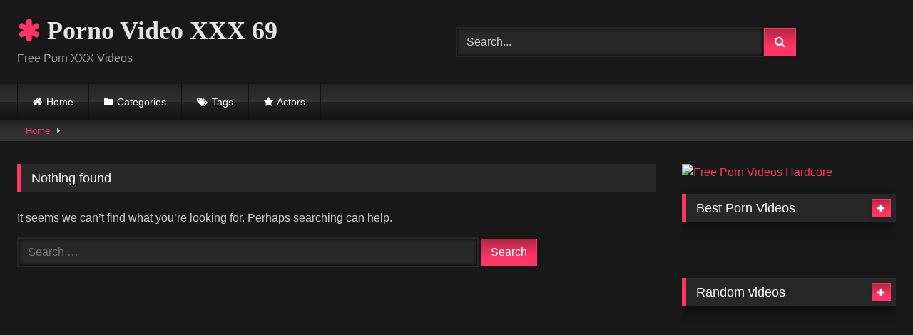

--- FILE ---
content_type: text/html; charset=UTF-8
request_url: https://pornovideoxxx69.com/actor/alyssa-reece/
body_size: 13150
content:
<!DOCTYPE html>


<html lang="en-US">
<head>
<meta charset="UTF-8">
<meta content='width=device-width, initial-scale=1.0, maximum-scale=1.0, user-scalable=0' name='viewport' />
<link rel="profile" href="https://gmpg.org/xfn/11">
<link rel="icon" href="
https://pornovideoxxx69.com/wp-content/uploads/2022/02/Red-star-fav.jpg">

<!-- Meta social networks -->

<!-- Temp Style -->
<style>
	.post-thumbnail {
		aspect-ratio: 16/9;
	}
	.post-thumbnail video,
	.post-thumbnail img {
		object-fit: cover;
	}

	.video-debounce-bar {
		background: #FF3565!important;
	}

			@import url(https://fonts.googleapis.com/css?family=Open+Sans);
			
			button,
		.button,
		input[type="button"],
		input[type="reset"],
		input[type="submit"],
		.label,
		.label:visited,
		.pagination ul li a,
		.widget_categories ul li a,
		.comment-reply-link,
		a.tag-cloud-link,
		.template-actors li a {
			background: -moz-linear-gradient(top, rgba(0,0,0,0.3) 0%, rgba(0,0,0,0) 70%); /* FF3.6-15 */
			background: -webkit-linear-gradient(top, rgba(0,0,0,0.3) 0%,rgba(0,0,0,0) 70%); /* Chrome10-25,Safari5.1-6 */
			background: linear-gradient(to bottom, rgba(0,0,0,0.3) 0%,rgba(0,0,0,0) 70%); /* W3C, IE10+, FF16+, Chrome26+, Opera12+, Safari7+ */
			filter: progid:DXImageTransform.Microsoft.gradient( startColorstr='#a62b2b2b', endColorstr='#00000000',GradientType=0 ); /* IE6-9 */
			-moz-box-shadow: 0 1px 6px 0 rgba(0, 0, 0, 0.12);
			-webkit-box-shadow: 0 1px 6px 0 rgba(0, 0, 0, 0.12);
			-o-box-shadow: 0 1px 6px 0 rgba(0, 0, 0, 0.12);
			box-shadow: 0 1px 6px 0 rgba(0, 0, 0, 0.12);
		}
		input[type="text"],
		input[type="email"],
		input[type="url"],
		input[type="password"],
		input[type="search"],
		input[type="number"],
		input[type="tel"],
		input[type="range"],
		input[type="date"],
		input[type="month"],
		input[type="week"],
		input[type="time"],
		input[type="datetime"],
		input[type="datetime-local"],
		input[type="color"],
		select,
		textarea,
		.wp-editor-container {
			-moz-box-shadow: 0 0 1px rgba(255, 255, 255, 0.3), 0 0 5px black inset;
			-webkit-box-shadow: 0 0 1px rgba(255, 255, 255, 0.3), 0 0 5px black inset;
			-o-box-shadow: 0 0 1px rgba(255, 255, 255, 0.3), 0 0 5px black inset;
			box-shadow: 0 0 1px rgba(255, 255, 255, 0.3), 0 0 5px black inset;
		}
		#site-navigation {
			background: #222222;
			background: -moz-linear-gradient(top, #222222 0%, #333333 50%, #222222 51%, #151515 100%);
			background: -webkit-linear-gradient(top, #222222 0%,#333333 50%,#222222 51%,#151515 100%);
			background: linear-gradient(to bottom, #222222 0%,#333333 50%,#222222 51%,#151515 100%);
			filter: progid:DXImageTransform.Microsoft.gradient( startColorstr='#222222', endColorstr='#151515',GradientType=0 );
			-moz-box-shadow: 0 6px 6px 0 rgba(0, 0, 0, 0.12);
			-webkit-box-shadow: 0 6px 6px 0 rgba(0, 0, 0, 0.12);
			-o-box-shadow: 0 6px 6px 0 rgba(0, 0, 0, 0.12);
			box-shadow: 0 6px 6px 0 rgba(0, 0, 0, 0.12);
		}
		#site-navigation > ul > li:hover > a,
		#site-navigation ul li.current-menu-item a {
			background: -moz-linear-gradient(top, rgba(0,0,0,0.3) 0%, rgba(0,0,0,0) 70%);
			background: -webkit-linear-gradient(top, rgba(0,0,0,0.3) 0%,rgba(0,0,0,0) 70%);
			background: linear-gradient(to bottom, rgba(0,0,0,0.3) 0%,rgba(0,0,0,0) 70%);
			filter: progid:DXImageTransform.Microsoft.gradient( startColorstr='#a62b2b2b', endColorstr='#00000000',GradientType=0 );
			-moz-box-shadow: inset 0px 0px 2px 0px #000000;
			-webkit-box-shadow: inset 0px 0px 2px 0px #000000;
			-o-box-shadow: inset 0px 0px 2px 0px #000000;
			box-shadow: inset 0px 0px 2px 0px #000000;
			filter:progid:DXImageTransform.Microsoft.Shadow(color=#000000, Direction=NaN, Strength=2);
		}
		.rating-bar,
		.categories-list .thumb-block .entry-header,
		.actors-list .thumb-block .entry-header,
		#filters .filters-select,
		#filters .filters-options {
			background: -moz-linear-gradient(top, rgba(0,0,0,0.3) 0%, rgba(0,0,0,0) 70%); /* FF3.6-15 */
			background: -webkit-linear-gradient(top, rgba(0,0,0,0.3) 0%,rgba(0,0,0,0) 70%); /* Chrome10-25,Safari5.1-6 */
			background: linear-gradient(to bottom, rgba(0,0,0,0.3) 0%,rgba(0,0,0,0) 70%); /* W3C, IE10+, FF16+, Chrome26+, Opera12+, Safari7+ */
			-moz-box-shadow: inset 0px 0px 2px 0px #000000;
			-webkit-box-shadow: inset 0px 0px 2px 0px #000000;
			-o-box-shadow: inset 0px 0px 2px 0px #000000;
			box-shadow: inset 0px 0px 2px 0px #000000;
			filter:progid:DXImageTransform.Microsoft.Shadow(color=#000000, Direction=NaN, Strength=2);
		}
		.breadcrumbs-area {
			background: -moz-linear-gradient(top, rgba(0,0,0,0.3) 0%, rgba(0,0,0,0) 70%); /* FF3.6-15 */
			background: -webkit-linear-gradient(top, rgba(0,0,0,0.3) 0%,rgba(0,0,0,0) 70%); /* Chrome10-25,Safari5.1-6 */
			background: linear-gradient(to bottom, rgba(0,0,0,0.3) 0%,rgba(0,0,0,0) 70%); /* W3C, IE10+, FF16+, Chrome26+, Opera12+, Safari7+ */
		}
	
	.site-title a {
		font-family: Open Sans;
		font-size: 36px;
	}
	.site-branding .logo img {
		max-width: 300px;
		max-height: 120px;
		margin-top: 0px;
		margin-left: 0px;
	}
	a,
	.site-title a i,
	.thumb-block:hover .rating-bar i,
	.categories-list .thumb-block:hover .entry-header .cat-title:before,
	.required,
	.like #more:hover i,
	.dislike #less:hover i,
	.top-bar i:hover,
	.main-navigation .menu-item-has-children > a:after,
	.menu-toggle i,
	.main-navigation.toggled li:hover > a,
	.main-navigation.toggled li.focus > a,
	.main-navigation.toggled li.current_page_item > a,
	.main-navigation.toggled li.current-menu-item > a,
	#filters .filters-select:after,
	.morelink i,
	.top-bar .membership a i,
	.thumb-block:hover .photos-count i {
		color: #FF3565;
	}
	button,
	.button,
	input[type="button"],
	input[type="reset"],
	input[type="submit"],
	.label,
	.pagination ul li a.current,
	.pagination ul li a:hover,
	body #filters .label.secondary.active,
	.label.secondary:hover,
	.main-navigation li:hover > a,
	.main-navigation li.focus > a,
	.main-navigation li.current_page_item > a,
	.main-navigation li.current-menu-item > a,
	.widget_categories ul li a:hover,
	.comment-reply-link,
	a.tag-cloud-link:hover,
	.template-actors li a:hover {
		border-color: #FF3565!important;
		background-color: #FF3565!important;
	}
	.rating-bar-meter,
	.vjs-play-progress,
	#filters .filters-options span:hover,
	.bx-wrapper .bx-controls-direction a,
	.top-bar .social-share a:hover,
	.thumb-block:hover span.hd-video,
	.featured-carousel .slide a:hover span.hd-video,
	.appContainer .ctaButton {
		background-color: #FF3565!important;
	}
	#video-tabs button.tab-link.active,
	.title-block,
	.widget-title,
	.page-title,
	.page .entry-title,
	.comments-title,
	.comment-reply-title,
	.morelink:hover {
		border-color: #FF3565!important;
	}

	/* Small desktops ----------- */
	@media only screen  and (min-width : 64.001em) and (max-width : 84em) {
		#main .thumb-block {
			width: 25%!important;
		}
	}

	/* Desktops and laptops ----------- */
	@media only screen  and (min-width : 84.001em) {
		#main .thumb-block {
			width: 25%!important;
		}
	}

</style>

<!-- Google Analytics -->

<!-- Meta Verification -->

<meta name='robots' content='index, follow, max-image-preview:large, max-snippet:-1, max-video-preview:-1' />

	<!-- This site is optimized with the Yoast SEO plugin v26.7 - https://yoast.com/wordpress/plugins/seo/ -->
	<title>alyssa reece Archives - Porno Video XXX 69</title>
	<link rel="canonical" href="https://pornovideoxxx69.com/actor/alyssa-reece/" />
	<meta property="og:locale" content="en_US" />
	<meta property="og:type" content="article" />
	<meta property="og:title" content="alyssa reece Archives - Porno Video XXX 69" />
	<meta property="og:url" content="https://pornovideoxxx69.com/actor/alyssa-reece/" />
	<meta property="og:site_name" content="Porno Video XXX 69" />
	<meta name="twitter:card" content="summary_large_image" />
	<script type="application/ld+json" class="yoast-schema-graph">{"@context":"https://schema.org","@graph":[{"@type":"CollectionPage","@id":"https://pornovideoxxx69.com/actor/alyssa-reece/","url":"https://pornovideoxxx69.com/actor/alyssa-reece/","name":"alyssa reece Archives - Porno Video XXX 69","isPartOf":{"@id":"https://pornovideoxxx69.com/#website"},"breadcrumb":{"@id":"https://pornovideoxxx69.com/actor/alyssa-reece/#breadcrumb"},"inLanguage":"en-US"},{"@type":"BreadcrumbList","@id":"https://pornovideoxxx69.com/actor/alyssa-reece/#breadcrumb","itemListElement":[{"@type":"ListItem","position":1,"name":"Home","item":"https://pornovideoxxx69.com/"},{"@type":"ListItem","position":2,"name":"alyssa reece"}]},{"@type":"WebSite","@id":"https://pornovideoxxx69.com/#website","url":"https://pornovideoxxx69.com/","name":"Porno Video XXX 69","description":"Free Porn XXX Videos","potentialAction":[{"@type":"SearchAction","target":{"@type":"EntryPoint","urlTemplate":"https://pornovideoxxx69.com/?s={search_term_string}"},"query-input":{"@type":"PropertyValueSpecification","valueRequired":true,"valueName":"search_term_string"}}],"inLanguage":"en-US"}]}</script>
	<!-- / Yoast SEO plugin. -->


<link rel='dns-prefetch' href='//www.googletagmanager.com' />
<link rel="alternate" type="application/rss+xml" title="Porno Video XXX 69 &raquo; Feed" href="https://pornovideoxxx69.com/feed/" />
<link rel="alternate" type="application/rss+xml" title="Porno Video XXX 69 &raquo; Comments Feed" href="https://pornovideoxxx69.com/comments/feed/" />
<link rel="alternate" type="application/rss+xml" title="Porno Video XXX 69 &raquo; alyssa reece Video Actor Feed" href="https://pornovideoxxx69.com/actor/alyssa-reece/feed/" />
<style id='wp-img-auto-sizes-contain-inline-css' type='text/css'>
img:is([sizes=auto i],[sizes^="auto," i]){contain-intrinsic-size:3000px 1500px}
/*# sourceURL=wp-img-auto-sizes-contain-inline-css */
</style>
<style id='wp-emoji-styles-inline-css' type='text/css'>

	img.wp-smiley, img.emoji {
		display: inline !important;
		border: none !important;
		box-shadow: none !important;
		height: 1em !important;
		width: 1em !important;
		margin: 0 0.07em !important;
		vertical-align: -0.1em !important;
		background: none !important;
		padding: 0 !important;
	}
/*# sourceURL=wp-emoji-styles-inline-css */
</style>
<style id='wp-block-library-inline-css' type='text/css'>
:root{--wp-block-synced-color:#7a00df;--wp-block-synced-color--rgb:122,0,223;--wp-bound-block-color:var(--wp-block-synced-color);--wp-editor-canvas-background:#ddd;--wp-admin-theme-color:#007cba;--wp-admin-theme-color--rgb:0,124,186;--wp-admin-theme-color-darker-10:#006ba1;--wp-admin-theme-color-darker-10--rgb:0,107,160.5;--wp-admin-theme-color-darker-20:#005a87;--wp-admin-theme-color-darker-20--rgb:0,90,135;--wp-admin-border-width-focus:2px}@media (min-resolution:192dpi){:root{--wp-admin-border-width-focus:1.5px}}.wp-element-button{cursor:pointer}:root .has-very-light-gray-background-color{background-color:#eee}:root .has-very-dark-gray-background-color{background-color:#313131}:root .has-very-light-gray-color{color:#eee}:root .has-very-dark-gray-color{color:#313131}:root .has-vivid-green-cyan-to-vivid-cyan-blue-gradient-background{background:linear-gradient(135deg,#00d084,#0693e3)}:root .has-purple-crush-gradient-background{background:linear-gradient(135deg,#34e2e4,#4721fb 50%,#ab1dfe)}:root .has-hazy-dawn-gradient-background{background:linear-gradient(135deg,#faaca8,#dad0ec)}:root .has-subdued-olive-gradient-background{background:linear-gradient(135deg,#fafae1,#67a671)}:root .has-atomic-cream-gradient-background{background:linear-gradient(135deg,#fdd79a,#004a59)}:root .has-nightshade-gradient-background{background:linear-gradient(135deg,#330968,#31cdcf)}:root .has-midnight-gradient-background{background:linear-gradient(135deg,#020381,#2874fc)}:root{--wp--preset--font-size--normal:16px;--wp--preset--font-size--huge:42px}.has-regular-font-size{font-size:1em}.has-larger-font-size{font-size:2.625em}.has-normal-font-size{font-size:var(--wp--preset--font-size--normal)}.has-huge-font-size{font-size:var(--wp--preset--font-size--huge)}.has-text-align-center{text-align:center}.has-text-align-left{text-align:left}.has-text-align-right{text-align:right}.has-fit-text{white-space:nowrap!important}#end-resizable-editor-section{display:none}.aligncenter{clear:both}.items-justified-left{justify-content:flex-start}.items-justified-center{justify-content:center}.items-justified-right{justify-content:flex-end}.items-justified-space-between{justify-content:space-between}.screen-reader-text{border:0;clip-path:inset(50%);height:1px;margin:-1px;overflow:hidden;padding:0;position:absolute;width:1px;word-wrap:normal!important}.screen-reader-text:focus{background-color:#ddd;clip-path:none;color:#444;display:block;font-size:1em;height:auto;left:5px;line-height:normal;padding:15px 23px 14px;text-decoration:none;top:5px;width:auto;z-index:100000}html :where(.has-border-color){border-style:solid}html :where([style*=border-top-color]){border-top-style:solid}html :where([style*=border-right-color]){border-right-style:solid}html :where([style*=border-bottom-color]){border-bottom-style:solid}html :where([style*=border-left-color]){border-left-style:solid}html :where([style*=border-width]){border-style:solid}html :where([style*=border-top-width]){border-top-style:solid}html :where([style*=border-right-width]){border-right-style:solid}html :where([style*=border-bottom-width]){border-bottom-style:solid}html :where([style*=border-left-width]){border-left-style:solid}html :where(img[class*=wp-image-]){height:auto;max-width:100%}:where(figure){margin:0 0 1em}html :where(.is-position-sticky){--wp-admin--admin-bar--position-offset:var(--wp-admin--admin-bar--height,0px)}@media screen and (max-width:600px){html :where(.is-position-sticky){--wp-admin--admin-bar--position-offset:0px}}

/*# sourceURL=wp-block-library-inline-css */
</style><style id='global-styles-inline-css' type='text/css'>
:root{--wp--preset--aspect-ratio--square: 1;--wp--preset--aspect-ratio--4-3: 4/3;--wp--preset--aspect-ratio--3-4: 3/4;--wp--preset--aspect-ratio--3-2: 3/2;--wp--preset--aspect-ratio--2-3: 2/3;--wp--preset--aspect-ratio--16-9: 16/9;--wp--preset--aspect-ratio--9-16: 9/16;--wp--preset--color--black: #000000;--wp--preset--color--cyan-bluish-gray: #abb8c3;--wp--preset--color--white: #ffffff;--wp--preset--color--pale-pink: #f78da7;--wp--preset--color--vivid-red: #cf2e2e;--wp--preset--color--luminous-vivid-orange: #ff6900;--wp--preset--color--luminous-vivid-amber: #fcb900;--wp--preset--color--light-green-cyan: #7bdcb5;--wp--preset--color--vivid-green-cyan: #00d084;--wp--preset--color--pale-cyan-blue: #8ed1fc;--wp--preset--color--vivid-cyan-blue: #0693e3;--wp--preset--color--vivid-purple: #9b51e0;--wp--preset--gradient--vivid-cyan-blue-to-vivid-purple: linear-gradient(135deg,rgb(6,147,227) 0%,rgb(155,81,224) 100%);--wp--preset--gradient--light-green-cyan-to-vivid-green-cyan: linear-gradient(135deg,rgb(122,220,180) 0%,rgb(0,208,130) 100%);--wp--preset--gradient--luminous-vivid-amber-to-luminous-vivid-orange: linear-gradient(135deg,rgb(252,185,0) 0%,rgb(255,105,0) 100%);--wp--preset--gradient--luminous-vivid-orange-to-vivid-red: linear-gradient(135deg,rgb(255,105,0) 0%,rgb(207,46,46) 100%);--wp--preset--gradient--very-light-gray-to-cyan-bluish-gray: linear-gradient(135deg,rgb(238,238,238) 0%,rgb(169,184,195) 100%);--wp--preset--gradient--cool-to-warm-spectrum: linear-gradient(135deg,rgb(74,234,220) 0%,rgb(151,120,209) 20%,rgb(207,42,186) 40%,rgb(238,44,130) 60%,rgb(251,105,98) 80%,rgb(254,248,76) 100%);--wp--preset--gradient--blush-light-purple: linear-gradient(135deg,rgb(255,206,236) 0%,rgb(152,150,240) 100%);--wp--preset--gradient--blush-bordeaux: linear-gradient(135deg,rgb(254,205,165) 0%,rgb(254,45,45) 50%,rgb(107,0,62) 100%);--wp--preset--gradient--luminous-dusk: linear-gradient(135deg,rgb(255,203,112) 0%,rgb(199,81,192) 50%,rgb(65,88,208) 100%);--wp--preset--gradient--pale-ocean: linear-gradient(135deg,rgb(255,245,203) 0%,rgb(182,227,212) 50%,rgb(51,167,181) 100%);--wp--preset--gradient--electric-grass: linear-gradient(135deg,rgb(202,248,128) 0%,rgb(113,206,126) 100%);--wp--preset--gradient--midnight: linear-gradient(135deg,rgb(2,3,129) 0%,rgb(40,116,252) 100%);--wp--preset--font-size--small: 13px;--wp--preset--font-size--medium: 20px;--wp--preset--font-size--large: 36px;--wp--preset--font-size--x-large: 42px;--wp--preset--spacing--20: 0.44rem;--wp--preset--spacing--30: 0.67rem;--wp--preset--spacing--40: 1rem;--wp--preset--spacing--50: 1.5rem;--wp--preset--spacing--60: 2.25rem;--wp--preset--spacing--70: 3.38rem;--wp--preset--spacing--80: 5.06rem;--wp--preset--shadow--natural: 6px 6px 9px rgba(0, 0, 0, 0.2);--wp--preset--shadow--deep: 12px 12px 50px rgba(0, 0, 0, 0.4);--wp--preset--shadow--sharp: 6px 6px 0px rgba(0, 0, 0, 0.2);--wp--preset--shadow--outlined: 6px 6px 0px -3px rgb(255, 255, 255), 6px 6px rgb(0, 0, 0);--wp--preset--shadow--crisp: 6px 6px 0px rgb(0, 0, 0);}:where(.is-layout-flex){gap: 0.5em;}:where(.is-layout-grid){gap: 0.5em;}body .is-layout-flex{display: flex;}.is-layout-flex{flex-wrap: wrap;align-items: center;}.is-layout-flex > :is(*, div){margin: 0;}body .is-layout-grid{display: grid;}.is-layout-grid > :is(*, div){margin: 0;}:where(.wp-block-columns.is-layout-flex){gap: 2em;}:where(.wp-block-columns.is-layout-grid){gap: 2em;}:where(.wp-block-post-template.is-layout-flex){gap: 1.25em;}:where(.wp-block-post-template.is-layout-grid){gap: 1.25em;}.has-black-color{color: var(--wp--preset--color--black) !important;}.has-cyan-bluish-gray-color{color: var(--wp--preset--color--cyan-bluish-gray) !important;}.has-white-color{color: var(--wp--preset--color--white) !important;}.has-pale-pink-color{color: var(--wp--preset--color--pale-pink) !important;}.has-vivid-red-color{color: var(--wp--preset--color--vivid-red) !important;}.has-luminous-vivid-orange-color{color: var(--wp--preset--color--luminous-vivid-orange) !important;}.has-luminous-vivid-amber-color{color: var(--wp--preset--color--luminous-vivid-amber) !important;}.has-light-green-cyan-color{color: var(--wp--preset--color--light-green-cyan) !important;}.has-vivid-green-cyan-color{color: var(--wp--preset--color--vivid-green-cyan) !important;}.has-pale-cyan-blue-color{color: var(--wp--preset--color--pale-cyan-blue) !important;}.has-vivid-cyan-blue-color{color: var(--wp--preset--color--vivid-cyan-blue) !important;}.has-vivid-purple-color{color: var(--wp--preset--color--vivid-purple) !important;}.has-black-background-color{background-color: var(--wp--preset--color--black) !important;}.has-cyan-bluish-gray-background-color{background-color: var(--wp--preset--color--cyan-bluish-gray) !important;}.has-white-background-color{background-color: var(--wp--preset--color--white) !important;}.has-pale-pink-background-color{background-color: var(--wp--preset--color--pale-pink) !important;}.has-vivid-red-background-color{background-color: var(--wp--preset--color--vivid-red) !important;}.has-luminous-vivid-orange-background-color{background-color: var(--wp--preset--color--luminous-vivid-orange) !important;}.has-luminous-vivid-amber-background-color{background-color: var(--wp--preset--color--luminous-vivid-amber) !important;}.has-light-green-cyan-background-color{background-color: var(--wp--preset--color--light-green-cyan) !important;}.has-vivid-green-cyan-background-color{background-color: var(--wp--preset--color--vivid-green-cyan) !important;}.has-pale-cyan-blue-background-color{background-color: var(--wp--preset--color--pale-cyan-blue) !important;}.has-vivid-cyan-blue-background-color{background-color: var(--wp--preset--color--vivid-cyan-blue) !important;}.has-vivid-purple-background-color{background-color: var(--wp--preset--color--vivid-purple) !important;}.has-black-border-color{border-color: var(--wp--preset--color--black) !important;}.has-cyan-bluish-gray-border-color{border-color: var(--wp--preset--color--cyan-bluish-gray) !important;}.has-white-border-color{border-color: var(--wp--preset--color--white) !important;}.has-pale-pink-border-color{border-color: var(--wp--preset--color--pale-pink) !important;}.has-vivid-red-border-color{border-color: var(--wp--preset--color--vivid-red) !important;}.has-luminous-vivid-orange-border-color{border-color: var(--wp--preset--color--luminous-vivid-orange) !important;}.has-luminous-vivid-amber-border-color{border-color: var(--wp--preset--color--luminous-vivid-amber) !important;}.has-light-green-cyan-border-color{border-color: var(--wp--preset--color--light-green-cyan) !important;}.has-vivid-green-cyan-border-color{border-color: var(--wp--preset--color--vivid-green-cyan) !important;}.has-pale-cyan-blue-border-color{border-color: var(--wp--preset--color--pale-cyan-blue) !important;}.has-vivid-cyan-blue-border-color{border-color: var(--wp--preset--color--vivid-cyan-blue) !important;}.has-vivid-purple-border-color{border-color: var(--wp--preset--color--vivid-purple) !important;}.has-vivid-cyan-blue-to-vivid-purple-gradient-background{background: var(--wp--preset--gradient--vivid-cyan-blue-to-vivid-purple) !important;}.has-light-green-cyan-to-vivid-green-cyan-gradient-background{background: var(--wp--preset--gradient--light-green-cyan-to-vivid-green-cyan) !important;}.has-luminous-vivid-amber-to-luminous-vivid-orange-gradient-background{background: var(--wp--preset--gradient--luminous-vivid-amber-to-luminous-vivid-orange) !important;}.has-luminous-vivid-orange-to-vivid-red-gradient-background{background: var(--wp--preset--gradient--luminous-vivid-orange-to-vivid-red) !important;}.has-very-light-gray-to-cyan-bluish-gray-gradient-background{background: var(--wp--preset--gradient--very-light-gray-to-cyan-bluish-gray) !important;}.has-cool-to-warm-spectrum-gradient-background{background: var(--wp--preset--gradient--cool-to-warm-spectrum) !important;}.has-blush-light-purple-gradient-background{background: var(--wp--preset--gradient--blush-light-purple) !important;}.has-blush-bordeaux-gradient-background{background: var(--wp--preset--gradient--blush-bordeaux) !important;}.has-luminous-dusk-gradient-background{background: var(--wp--preset--gradient--luminous-dusk) !important;}.has-pale-ocean-gradient-background{background: var(--wp--preset--gradient--pale-ocean) !important;}.has-electric-grass-gradient-background{background: var(--wp--preset--gradient--electric-grass) !important;}.has-midnight-gradient-background{background: var(--wp--preset--gradient--midnight) !important;}.has-small-font-size{font-size: var(--wp--preset--font-size--small) !important;}.has-medium-font-size{font-size: var(--wp--preset--font-size--medium) !important;}.has-large-font-size{font-size: var(--wp--preset--font-size--large) !important;}.has-x-large-font-size{font-size: var(--wp--preset--font-size--x-large) !important;}
/*# sourceURL=global-styles-inline-css */
</style>

<style id='classic-theme-styles-inline-css' type='text/css'>
/*! This file is auto-generated */
.wp-block-button__link{color:#fff;background-color:#32373c;border-radius:9999px;box-shadow:none;text-decoration:none;padding:calc(.667em + 2px) calc(1.333em + 2px);font-size:1.125em}.wp-block-file__button{background:#32373c;color:#fff;text-decoration:none}
/*# sourceURL=/wp-includes/css/classic-themes.min.css */
</style>
<link rel='stylesheet' id='wpst-font-awesome-css' href='https://pornovideoxxx69.com/wp-content/themes/retrotube/assets/stylesheets/font-awesome/css/font-awesome.min.css?ver=4.7.0' type='text/css' media='all' />
<link rel='stylesheet' id='wpst-style-css' href='https://pornovideoxxx69.com/wp-content/themes/retrotube/style.css?ver=1.12.0.1767288402' type='text/css' media='all' />
<script type="text/javascript" src="https://pornovideoxxx69.com/wp-includes/js/jquery/jquery.min.js?ver=3.7.1" id="jquery-core-js"></script>
<script type="text/javascript" src="https://pornovideoxxx69.com/wp-includes/js/jquery/jquery-migrate.min.js?ver=3.4.1" id="jquery-migrate-js"></script>

<!-- Google tag (gtag.js) snippet added by Site Kit -->
<!-- Google Analytics snippet added by Site Kit -->
<script type="text/javascript" src="https://www.googletagmanager.com/gtag/js?id=G-ZBNE4WCQMH" id="google_gtagjs-js" async></script>
<script type="text/javascript" id="google_gtagjs-js-after">
/* <![CDATA[ */
window.dataLayer = window.dataLayer || [];function gtag(){dataLayer.push(arguments);}
gtag("set","linker",{"domains":["pornovideoxxx69.com"]});
gtag("js", new Date());
gtag("set", "developer_id.dZTNiMT", true);
gtag("config", "G-ZBNE4WCQMH");
//# sourceURL=google_gtagjs-js-after
/* ]]> */
</script>
<link rel="https://api.w.org/" href="https://pornovideoxxx69.com/wp-json/" /><link rel="alternate" title="JSON" type="application/json" href="https://pornovideoxxx69.com/wp-json/wp/v2/actors/904" /><link rel="EditURI" type="application/rsd+xml" title="RSD" href="https://pornovideoxxx69.com/xmlrpc.php?rsd" />
<meta name="generator" content="WordPress 6.9" />
<meta name="generator" content="Site Kit by Google 1.170.0" /><link rel="icon" href="https://pornovideoxxx69.com/wp-content/uploads/2024/04/cropped-RedStar-2-32x32.jpg" sizes="32x32" />
<link rel="icon" href="https://pornovideoxxx69.com/wp-content/uploads/2024/04/cropped-RedStar-2-192x192.jpg" sizes="192x192" />
<link rel="apple-touch-icon" href="https://pornovideoxxx69.com/wp-content/uploads/2024/04/cropped-RedStar-2-180x180.jpg" />
<meta name="msapplication-TileImage" content="https://pornovideoxxx69.com/wp-content/uploads/2024/04/cropped-RedStar-2-270x270.jpg" />
</head>  <body class="archive tax-actors term-alyssa-reece term-904 wp-embed-responsive wp-theme-retrotube hfeed"> <div id="page"> 	<a class="skip-link screen-reader-text" href="#content">Skip to content</a>  	<header id="masthead" class="site-header" role="banner">  		 		<div class="site-branding row"> 			<div class="logo"> 															<p class="site-title"><a href="https://pornovideoxxx69.com/" rel="home"> 																								<i class="fa fa-asterisk"></i>								Porno Video XXX 69</a></p> 										 									<p class="site-description"> 											Free Porn XXX Videos</p> 							</div> 							<div class="header-search"> 	<form method="get" id="searchform" action="https://pornovideoxxx69.com/">         					<input class="input-group-field" value="Search..." name="s" id="s" onfocus="if (this.value == 'Search...') {this.value = '';}" onblur="if (this.value == '') {this.value = 'Search...';}" type="text" /> 				 		<input class="button fa-input" type="submit" id="searchsubmit" value="&#xf002;" />         	</form> </div>								</div><!-- .site-branding -->  		<nav id="site-navigation" class="main-navigation" role="navigation"> 			<div id="head-mobile"></div> 			<div class="button-nav"></div> 			<ul id="menu-main-menu" class="row"><li id="menu-item-12" class="home-icon menu-item menu-item-type-custom menu-item-object-custom menu-item-home menu-item-12"><a href="https://pornovideoxxx69.com">Home</a></li> <li id="menu-item-13" class="cat-icon menu-item menu-item-type-post_type menu-item-object-page menu-item-13"><a href="https://pornovideoxxx69.com/categories/">Categories</a></li> <li id="menu-item-14" class="tag-icon menu-item menu-item-type-post_type menu-item-object-page menu-item-14"><a href="https://pornovideoxxx69.com/tags/">Tags</a></li> <li id="menu-item-15" class="star-icon menu-item menu-item-type-post_type menu-item-object-page menu-item-15"><a href="https://pornovideoxxx69.com/actors/">Actors</a></li> </ul>		</nav><!-- #site-navigation -->  		<div class="clear"></div>  					<div class="happy-header-mobile"> 				<script async type="application/javascript" src="https://a.realsrv.com/ad-provider.js"></script>    <ins class="adsbyexoclick" data-zoneid="4792838"></ins>    <script>(AdProvider = window.AdProvider || []).push({"serve": {}});</script>			</div> 			</header><!-- #masthead -->  	<div class="breadcrumbs-area"><div class="row"><div id="breadcrumbs"><a href="https://pornovideoxxx69.com">Home</a><span class="separator"><i class="fa fa-caret-right"></i></span></div></div></div> 	 	<div id="content" class="site-content row"> 	<div id="primary" class="content-area with-sidebar-right"> 		<main id="main" class="site-main with-sidebar-right" role="main">  		<section class="no-results not-found"> 	<header class="page-header"> 		<h1 class="page-title">Nothing found</h1> 	</header><!-- .page-header -->  	<div class="page-content"> 		 			<p>It seems we can&rsquo;t find what you&rsquo;re looking for. Perhaps searching can help.</p> 			<form role="search" method="get" class="search-form" action="https://pornovideoxxx69.com/"> 				<label> 					<span class="screen-reader-text">Search for:</span> 					<input type="search" class="search-field" placeholder="Search &hellip;" value="" name="s" /> 				</label> 				<input type="submit" class="search-submit" value="Search" /> 			</form>	</div><!-- .page-content --> </section><!-- .no-results -->  		</main><!-- #main --> 	</div><!-- #primary -->   	<aside id="sidebar" class="widget-area with-sidebar-right" role="complementary"> 					<div class="happy-sidebar"> 				<a href="https://www.pornoteque.com/?s=hardcore" target="_blank"><img alt="Free Porn Videos Hardcore" src="https://www.porn69video.com/wp-content/uploads/2018/12/thumbnail-27.gif" width="300" height="250"></a>			</div> 				<section id="widget_videos_block-4" class="widget widget_videos_block"><h2 class="widget-title">Best Porn Videos</h2>				<a class="more-videos label" href="https://pornovideoxxx69.com/?filter=longest												"><i class="fa fa-plus"></i> <span>More videos</span></a> 	<div class="videos-list"> 			 <article data-video-id="video_1" data-main-thumb="https://pornovideoxxx69.com/wp-content/uploads/2025/10/58763e367438fad6d64e96e30d841673.1.jpg" data-trailer="https://pornovideoxxx69.com/wp-content/uploads/2025/10/they-take-turns-eating-each-other-out-but-thats-not-enough-so-they-69-for-more.mp4" class="loop-video thumb-block video-preview-item post-12105 post type-post status-publish format-video has-post-thumbnail hentry category-69-porn tag-9 tag-eating post_format-post-format-video" data-post-id="12105"> 	<a href="https://pornovideoxxx69.com/they-take-turns-eating-each-other-out-but-thats-not-enough-so-they-69-for-more/" title="They take turns eating each other out, but that&#8217;s not enough, so they 69 for more!"> 		<div class="post-thumbnail"> 			 			<div class="post-thumbnail-container"><img class="video-main-thumb" width="300" height="168.75" src="https://pornovideoxxx69.com/wp-content/uploads/2025/10/58763e367438fad6d64e96e30d841673.1.jpg" alt="They take turns eating each other out, but that&#8217;s not enough, so they 69 for more!"></div>			<div class="video-overlay"></div>  									<span class="duration"><i class="fa fa-clock-o"></i>58:00</span>		</div>  		 		<header class="entry-header"> 			<span>They take turns eating each other out, but that&#8217;s not enough, so they 69 for more!</span> 		</header> 	</a> </article>  <article data-video-id="video_2" data-main-thumb="https://pornovideoxxx69.com/wp-content/uploads/2025/09/4ff8c2ba4f64186cdfa0893aaeb11f5e.16.jpg" data-trailer="https://pornovideoxxx69.com/wp-content/uploads/2025/09/feminge-4k-horny-step-daughter-enjoys-the-69-position.mp4" class="loop-video thumb-block video-preview-item post-11538 post type-post status-publish format-video has-post-thumbnail hentry category-69-porn tag-9 tag-daughter tag-horny tag-step tag-step-daughter post_format-post-format-video" data-post-id="11538"> 	<a href="https://pornovideoxxx69.com/feminge-4k-horny-step-daughter-enjoys-the-69-position/" title="FEMINGE 4K &#8211; Horny Step Daughter Enjoys The 69 Position"> 		<div class="post-thumbnail"> 			 			<div class="post-thumbnail-container"><img class="video-main-thumb" width="300" height="168.75" src="https://pornovideoxxx69.com/wp-content/uploads/2025/09/4ff8c2ba4f64186cdfa0893aaeb11f5e.16.jpg" alt="FEMINGE 4K &#8211; Horny Step Daughter Enjoys The 69 Position"></div>			<div class="video-overlay"></div>  									<span class="duration"><i class="fa fa-clock-o"></i>39:00</span>		</div>  		 		<header class="entry-header"> 			<span>FEMINGE 4K &#8211; Horny Step Daughter Enjoys The 69 Position</span> 		</header> 	</a> </article>  <article data-video-id="video_3" data-main-thumb="https://pornovideoxxx69.com/wp-content/uploads/2024/01/feminge-4k-step-mom-and-step-daughter-trying-the-69-position.jpg" data-trailer="https://pornovideoxxx69.com/wp-content/uploads/2024/01/feminge-4k-step-mom-and-step-daughter-trying-the-69-position.mp4" class="loop-video thumb-block video-preview-item post-7961 post type-post status-publish format-video has-post-thumbnail hentry category-69-porn tag-9 tag-daughter tag-mom tag-step tag-step-daughter tag-step-mom post_format-post-format-video" data-post-id="7961"> 	<a href="https://pornovideoxxx69.com/feminge-4k-step-mom-and-step-daughter-trying-the-69-position/" title="FEMINGE 4K &#8211; Step Mom And Step Daughter Trying The 69 Position"> 		<div class="post-thumbnail"> 			 			<div class="post-thumbnail-container"><img class="video-main-thumb" width="300" height="168.75" src="https://pornovideoxxx69.com/wp-content/uploads/2024/01/feminge-4k-step-mom-and-step-daughter-trying-the-69-position.jpg" alt="FEMINGE 4K &#8211; Step Mom And Step Daughter Trying The 69 Position"></div>			<div class="video-overlay"></div>  									<span class="duration"><i class="fa fa-clock-o"></i>37:00</span>		</div>  		 		<header class="entry-header"> 			<span>FEMINGE 4K &#8211; Step Mom And Step Daughter Trying The 69 Position</span> 		</header> 	</a> </article>  <article data-video-id="video_4" data-main-thumb="https://pornovideoxxx69.com/wp-content/uploads/2025/11/ccdd20c707b84fb013e75d99cce1f416.1.jpg" data-trailer="https://pornovideoxxx69.com/wp-content/uploads/2025/11/woman-view-thai-guy-fuck-milf-hard-when-dont-meet-her-a-long-time.mp4" class="loop-video thumb-block video-preview-item post-12739 post type-post status-publish format-video has-post-thumbnail hentry category-milf-porn-xxx tag-fuck tag-guy tag-hard tag-long tag-milf tag-thai tag-time tag-woman post_format-post-format-video" data-post-id="12739"> 	<a href="https://pornovideoxxx69.com/woman-view-thai-guy-fuck-milf-hard-when-dont-meet-her-a-long-time/" title="Woman view: Thai guy fuck milf hard when don&#8217;t meet her a long time"> 		<div class="post-thumbnail"> 			 			<div class="post-thumbnail-container"><img class="video-main-thumb" width="300" height="168.75" src="https://pornovideoxxx69.com/wp-content/uploads/2025/11/ccdd20c707b84fb013e75d99cce1f416.1.jpg" alt="Woman view: Thai guy fuck milf hard when don&#8217;t meet her a long time"></div>			<div class="video-overlay"></div>  									<span class="duration"><i class="fa fa-clock-o"></i>35:00</span>		</div>  		 		<header class="entry-header"> 			<span>Woman view: Thai guy fuck milf hard when don&#8217;t meet her a long time</span> 		</header> 	</a> </article>  <article data-video-id="video_5" data-main-thumb="https://pornovideoxxx69.com/wp-content/uploads/2022/11/milf-nikki-sexx-swallows-a-hot-load.jpg" data-trailer="https://pornovideoxxx69.com/wp-content/uploads/2022/11/milf-nikki-sexx-swallows-a-hot-load.mp4" class="loop-video thumb-block video-preview-item post-1575 post type-post status-publish format-video has-post-thumbnail hentry category-milf-porn-xxx tag-hot tag-load tag-milf tag-swallows post_format-post-format-video actors-nikki-sexx" data-post-id="1575"> 	<a href="https://pornovideoxxx69.com/milf-nikki-sexx-swallows-a-hot-load/" title="MILF Nikki Sexx Swallows A Hot Load"> 		<div class="post-thumbnail"> 			 			<div class="post-thumbnail-container"><img class="video-main-thumb" width="300" height="168.75" src="https://pornovideoxxx69.com/wp-content/uploads/2022/11/milf-nikki-sexx-swallows-a-hot-load.jpg" alt="MILF Nikki Sexx Swallows A Hot Load"></div>			<div class="video-overlay"></div>  									<span class="duration"><i class="fa fa-clock-o"></i>34:00</span>		</div>  		 		<header class="entry-header"> 			<span>MILF Nikki Sexx Swallows A Hot Load</span> 		</header> 	</a> </article>  <article data-video-id="video_6" data-main-thumb="https://pornovideoxxx69.com/wp-content/uploads/2024/01/feminge-4k-blonde-milf-is-trying-the-69-position-with-a-student.jpg" data-trailer="https://pornovideoxxx69.com/wp-content/uploads/2024/01/feminge-4k-blonde-milf-is-trying-the-69-position-with-a-student.mp4" class="loop-video thumb-block video-preview-item post-7901 post type-post status-publish format-video has-post-thumbnail hentry category-69-porn tag-9 tag-blonde tag-milf tag-student tag-with post_format-post-format-video" data-post-id="7901"> 	<a href="https://pornovideoxxx69.com/feminge-4k-blonde-milf-is-trying-the-69-position-with-a-student/" title="FEMINGE 4K &#8211; Blonde MILF Is Trying The 69 Position With A Student"> 		<div class="post-thumbnail"> 			 			<div class="post-thumbnail-container"><img class="video-main-thumb" width="300" height="168.75" src="https://pornovideoxxx69.com/wp-content/uploads/2024/01/feminge-4k-blonde-milf-is-trying-the-69-position-with-a-student.jpg" alt="FEMINGE 4K &#8211; Blonde MILF Is Trying The 69 Position With A Student"></div>			<div class="video-overlay"></div>  									<span class="duration"><i class="fa fa-clock-o"></i>33:00</span>		</div>  		 		<header class="entry-header"> 			<span>FEMINGE 4K &#8211; Blonde MILF Is Trying The 69 Position With A Student</span> 		</header> 	</a> </article> 	</div> 	<div class="clear"></div> 			</section><section id="widget_videos_block-6" class="widget widget_videos_block"><h2 class="widget-title">Random videos</h2>				<a class="more-videos label" href="https://pornovideoxxx69.com/?filter=random												"><i class="fa fa-plus"></i> <span>More videos</span></a> 	<div class="videos-list"> 			 <article data-video-id="video_7" data-main-thumb="https://pornovideoxxx69.com/wp-content/uploads/2023/06/snatch-hungry-coeds-candy-elektra-and-victoria-von-helkine-do-hot-69.jpg" data-trailer="https://pornovideoxxx69.com/wp-content/uploads/2023/06/snatch-hungry-coeds-candy-elektra-and-victoria-von-helkine-do-hot-69.mp4" class="loop-video thumb-block video-preview-item post-4549 post type-post status-publish format-video has-post-thumbnail hentry category-69-porn tag-9 tag-coeds tag-hot tag-snatch post_format-post-format-video actors-candy actors-candy-elektra actors-victoria-von-helkine" data-post-id="4549"> 	<a href="https://pornovideoxxx69.com/snatch-hungry-coeds-candy-elektra-and-victoria-von-helkine-do-hot-69/" title="Snatch Hungry Coeds Candy Elektra And Victoria Von Helkine Do Hot 69!"> 		<div class="post-thumbnail"> 			 			<div class="post-thumbnail-container"><img class="video-main-thumb" width="300" height="168.75" src="https://pornovideoxxx69.com/wp-content/uploads/2023/06/snatch-hungry-coeds-candy-elektra-and-victoria-von-helkine-do-hot-69.jpg" alt="Snatch Hungry Coeds Candy Elektra And Victoria Von Helkine Do Hot 69!"></div>			<div class="video-overlay"></div>  									<span class="duration"><i class="fa fa-clock-o"></i>10:00</span>		</div>  		 		<header class="entry-header"> 			<span>Snatch Hungry Coeds Candy Elektra And Victoria Von Helkine Do Hot 69!</span> 		</header> 	</a> </article>  <article data-video-id="video_8" data-main-thumb="https://pornovideoxxx69.com/wp-content/uploads/2025/11/c2fa4a69a2000396a200a069908075c5.1.jpg" data-trailer="https://pornovideoxxx69.com/wp-content/uploads/2025/11/my-wife-is-a-horny-whore-who-loves-to-taste-my-cock-with-cream-tommyx69.mp4" class="loop-video thumb-block video-preview-item post-12965 post type-post status-publish format-video has-post-thumbnail hentry category-69-porn tag-cock tag-horny tag-loves tag-whore tag-wife post_format-post-format-video actors-cream" data-post-id="12965"> 	<a href="https://pornovideoxxx69.com/my-wife-is-a-horny-whore-who-loves-to-taste-my-cock-with-cream-tommyx69/" title="MY WIFE IS A HORNY WHORE WHO LOVES TO TASTE MY COCK WITH CREAM &#8211; TOMMYX69"> 		<div class="post-thumbnail"> 			 			<div class="post-thumbnail-container"><img class="video-main-thumb" width="300" height="168.75" src="https://pornovideoxxx69.com/wp-content/uploads/2025/11/c2fa4a69a2000396a200a069908075c5.1.jpg" alt="MY WIFE IS A HORNY WHORE WHO LOVES TO TASTE MY COCK WITH CREAM &#8211; TOMMYX69"></div>			<div class="video-overlay"></div>  									<span class="duration"><i class="fa fa-clock-o"></i>12:00</span>		</div>  		 		<header class="entry-header"> 			<span>MY WIFE IS A HORNY WHORE WHO LOVES TO TASTE MY COCK WITH CREAM &#8211; TOMMYX69</span> 		</header> 	</a> </article>  <article data-video-id="video_9" data-main-thumb="https://pornovideoxxx69.com/wp-content/uploads/2022/12/australian-charlotte-star-blowjob-69-reverse-cowgirl-fuck-sex-orgasm-scene.jpg" data-trailer="https://pornovideoxxx69.com/wp-content/uploads/2022/12/australian-charlotte-star-blowjob-69-reverse-cowgirl-fuck-sex-orgasm-scene.mp4" class="loop-video thumb-block video-preview-item post-2032 post type-post status-publish format-video has-post-thumbnail hentry category-69-porn tag-9 tag-australian tag-blowjob tag-cowgirl tag-fuck tag-girl-fuck tag-orgasm tag-reverse tag-reverse-cowgirl tag-scene tag-sex post_format-post-format-video actors-charlotte-star" data-post-id="2032"> 	<a href="https://pornovideoxxx69.com/australian-charlotte-star-blowjob-69-reverse-cowgirl-fuck-sex-orgasm-scene/" title="Australian Charlotte Star Blowjob 69 Reverse Cowgirl Fuck Sex Orgasm Scene"> 		<div class="post-thumbnail"> 			 			<div class="post-thumbnail-container"><img class="video-main-thumb" width="300" height="168.75" src="https://pornovideoxxx69.com/wp-content/uploads/2022/12/australian-charlotte-star-blowjob-69-reverse-cowgirl-fuck-sex-orgasm-scene.jpg" alt="Australian Charlotte Star Blowjob 69 Reverse Cowgirl Fuck Sex Orgasm Scene"></div>			<div class="video-overlay"></div>  									<span class="duration"><i class="fa fa-clock-o"></i>09:00</span>		</div>  		 		<header class="entry-header"> 			<span>Australian Charlotte Star Blowjob 69 Reverse Cowgirl Fuck Sex Orgasm Scene</span> 		</header> 	</a> </article>  <article data-video-id="video_10" data-main-thumb="https://pornovideoxxx69.com/wp-content/uploads/2025/09/2abcf433f956adde41ee510d0d82fa70.27.jpg" data-trailer="https://pornovideoxxx69.com/wp-content/uploads/2025/09/i-get-on-all-fours-in-my-jeans-so-stepson-can-cum-in-my-ass.mp4" class="loop-video thumb-block video-preview-item post-11610 post type-post status-publish format-video has-post-thumbnail hentry category-69-porn tag-ass tag-cum tag-jeans post_format-post-format-video" data-post-id="11610"> 	<a href="https://pornovideoxxx69.com/i-get-on-all-fours-in-my-jeans-so-stepson-can-cum-in-my-ass/" title="I get on all fours in my jeans so stepson can cum in my ass."> 		<div class="post-thumbnail"> 			 			<div class="post-thumbnail-container"><img class="video-main-thumb" width="300" height="168.75" src="https://pornovideoxxx69.com/wp-content/uploads/2025/09/2abcf433f956adde41ee510d0d82fa70.27.jpg" alt="I get on all fours in my jeans so stepson can cum in my ass."></div>			<div class="video-overlay"></div>  									<span class="duration"><i class="fa fa-clock-o"></i>12:00</span>		</div>  		 		<header class="entry-header"> 			<span>I get on all fours in my jeans so stepson can cum in my ass.</span> 		</header> 	</a> </article>  <article data-video-id="video_11" data-main-thumb="https://pornovideoxxx69.com/wp-content/uploads/2023/09/una-zorrona-promocionando-leche-69-sex-with-latina.jpg" data-trailer="https://pornovideoxxx69.com/wp-content/uploads/2023/09/una-zorrona-promocionando-leche-69-sex-with-latina.mp4" class="loop-video thumb-block video-preview-item post-6085 post type-post status-publish format-video has-post-thumbnail hentry category-69-porn tag-9 tag-latina tag-sex tag-with post_format-post-format-video" data-post-id="6085"> 	<a href="https://pornovideoxxx69.com/una-zorrona-promocionando-leche-69-sex-with-latina/" title="Una zorrona promocionando Leche 69 &#8211; Sex with latina"> 		<div class="post-thumbnail"> 			 			<div class="post-thumbnail-container"><img class="video-main-thumb" width="300" height="168.75" src="https://pornovideoxxx69.com/wp-content/uploads/2023/09/una-zorrona-promocionando-leche-69-sex-with-latina.jpg" alt="Una zorrona promocionando Leche 69 &#8211; Sex with latina"></div>			<div class="video-overlay"></div>  									<span class="duration"><i class="fa fa-clock-o"></i>10:00</span>		</div>  		 		<header class="entry-header"> 			<span>Una zorrona promocionando Leche 69 &#8211; Sex with latina</span> 		</header> 	</a> </article>  <article data-video-id="video_12" data-main-thumb="https://pornovideoxxx69.com/wp-content/uploads/2025/12/87cafbf13598f24e1837f31fe7e04718.1.jpg" data-trailer="https://pornovideoxxx69.com/wp-content/uploads/2025/12/big-tit-ebony-fingering-lesbian-masseuse.mp4" class="loop-video thumb-block video-preview-item post-13096 post type-post status-publish format-video has-post-thumbnail hentry category-69-porn tag-big tag-big-tit tag-ebony tag-fingering tag-lesbian tag-masseuse tag-tit post_format-post-format-video" data-post-id="13096"> 	<a href="https://pornovideoxxx69.com/big-tit-ebony-fingering-lesbian-masseuse/" title="Big tit ebony fingering lesbian masseuse"> 		<div class="post-thumbnail"> 			 			<div class="post-thumbnail-container"><img class="video-main-thumb" width="300" height="168.75" src="https://pornovideoxxx69.com/wp-content/uploads/2025/12/87cafbf13598f24e1837f31fe7e04718.1.jpg" alt="Big tit ebony fingering lesbian masseuse"></div>			<div class="video-overlay"></div>  									<span class="duration"><i class="fa fa-clock-o"></i>06:00</span>		</div>  		 		<header class="entry-header"> 			<span>Big tit ebony fingering lesbian masseuse</span> 		</header> 	</a> </article> 	</div> 	<div class="clear"></div> 			</section>	</aside><!-- #sidebar -->  </div><!-- #content -->  <footer id="colophon" class="site-footer" role="contentinfo"> 	<div class="row"> 							<div class="happy-footer"> 				<a href="https://www.pornoteque.com" target="_blank"><img alt="Free Porn Videos" src="https://www.pornoteque.eu/wp-content/uploads/2020/04/600x250-583a_3483.png" width="600" height="250"></a>			</div> 							<div class="one-column-footer"> 				<section id="block-11" class="widget widget_block"><p><a href="https://www.pornoteque.com">Pornoteque Free Porn Video</a> - <a href="https://www.porno.college">Porno College</a> - <a href="https://www.pornoteque.net">Pornoteque Porn XXX Tube</a> - <a href="https://www.pornotube.club">Pornotube Video XXX</a> - <a href="https://www.rimjob-girls.com">RimJob Girls Porn Video</a> - <a href="https://www.youtube-porno.net">YouTube Porno XXX Video</a> - <a href="https://www.porn69video.com">Porn 69 Video XXX</a> - <a href="https://www.filminiamatoriali.com">Video Porno Amatoriali Gratis</a> - <a href="https://www.pornoteque.it">Porno Italiano Gratis</a> - <a href="https://www.rimjob.eu">Rimjob Porn Video</a> - <a href="https://www.pornoteque.club">Pornoteque Club Porn Video Tube</a> -  <a href="https://www.pornoteque.eu">Free Adult Sex Video</a> - <a href="https://www.rimming.club">Rimming Free Porn Video</a> - <a href="https://www.xporn-video.com">X Porn Video Free</a> - <a href="https://www.xporno-video.com">X Porno Free Video</a> - <a href="https://www.xxx-pornvideo.com">XXX Porn Video</a> - <a href="https://www.rimtubes.com">Rimjob Free Porn Video</a> - <a href="https://www.rimgirl.com">Rimming Girls Free Porn Video</a> - <a href="https://porn.ventures">Porn XXX Ventures</a> - <a href="https://porno.vin">Top Porno Sites</a> - <a href="https://milfpornstars.net">Milf Pornstars</a> - <a href="https://milfpornostars.com">Milf Pornostars XXX</a> - <a href="https://pornstars.today">Pornstars Today Free Porn Videos</a> -  <a href="https://pornovideoxxx69.com">Free Porno 69 Video XXX</a> - <a href="https://pornteque.com">PornTeque XXX Videos</a> - <a href="https://theporn1.co">The Porn One</a> - <a href="https://theporno1.com">The Porno 1</a> - <a href="https://theporn.eu">The Porn Europe</a> - <a href="https://xxxpornstars.co">XXX Pornstars Free Video</a> - <a href="https://xxxpornstar.today">Pornstars Daily XXX Video</a></p></section>			</div> 		 		<div class="clear"></div>  		 		 					<div class="site-info"> 				Porno Video XXX 69 is part of Pornoteque Network - All rights reserved			</div><!-- .site-info --> 			</div> </footer><!-- #colophon --> </div><!-- #page -->  <a class="button" href="#" id="back-to-top" title="Back to top"><i class="fa fa-chevron-up"></i></a>  <script type="speculationrules">
{"prefetch":[{"source":"document","where":{"and":[{"href_matches":"/*"},{"not":{"href_matches":["/wp-*.php","/wp-admin/*","/wp-content/uploads/*","/wp-content/*","/wp-content/plugins/*","/wp-content/themes/retrotube/*","/*\\?(.+)"]}},{"not":{"selector_matches":"a[rel~=\"nofollow\"]"}},{"not":{"selector_matches":".no-prefetch, .no-prefetch a"}}]},"eagerness":"conservative"}]}
</script> 		<div class="modal fade wpst-user-modal" id="wpst-user-modal" tabindex="-1" role="dialog" aria-hidden="true"> 			<div class="modal-dialog" data-active-tab=""> 				<div class="modal-content"> 					<div class="modal-body"> 					<a href="#" class="close" data-dismiss="modal" aria-label="Close"><i class="fa fa-remove"></i></a> 						<!-- Register form --> 						<div class="wpst-register">	 													  								<h3>Join Porno Video XXX 69</h3>									  								<form id="wpst_registration_form" action="https://pornovideoxxx69.com/" method="POST">  									<div class="form-field"> 										<label>Username</label> 										<input class="form-control input-lg required" name="wpst_user_login" type="text"/> 									</div> 									<div class="form-field"> 										<label for="wpst_user_email">Email</label> 										<input class="form-control input-lg required" name="wpst_user_email" id="wpst_user_email" type="email"/> 									</div> 									<div class="form-field"> 										<label for="wpst_user_pass">Password</label> 										<input class="form-control input-lg required" name="wpst_user_pass" type="password"/> 									</div> 																		<div class="form-field"> 										<input type="hidden" name="action" value="wpst_register_member"/> 										<button class="btn btn-theme btn-lg" data-loading-text="Loading..." type="submit">Sign up</button> 									</div> 									<input type="hidden" id="register-security" name="register-security" value="bac3cc8ad4" /><input type="hidden" name="_wp_http_referer" value="/actor/alyssa-reece/" />								</form> 								<div class="wpst-errors"></div> 													</div>  						<!-- Login form --> 						<div class="wpst-login">							  							<h3>Login to Porno Video XXX 69</h3> 						 							<form id="wpst_login_form" action="https://pornovideoxxx69.com/" method="post">  								<div class="form-field"> 									<label>Username</label> 									<input class="form-control input-lg required" name="wpst_user_login" type="text"/> 								</div> 								<div class="form-field"> 									<label for="wpst_user_pass">Password</label> 									<input class="form-control input-lg required" name="wpst_user_pass" id="wpst_user_pass" type="password"/> 								</div> 								<div class="form-field lost-password"> 									<input type="hidden" name="action" value="wpst_login_member"/> 									<button class="btn btn-theme btn-lg" data-loading-text="Loading..." type="submit">Login</button> <a class="alignright" href="#wpst-reset-password">Lost Password?</a> 								</div> 								<input type="hidden" id="login-security" name="login-security" value="bac3cc8ad4" /><input type="hidden" name="_wp_http_referer" value="/actor/alyssa-reece/" />							</form> 							<div class="wpst-errors"></div> 						</div>  						<!-- Lost Password form --> 						<div class="wpst-reset-password">							  							<h3>Reset Password</h3> 							<p>Enter the username or e-mail you used in your profile. A password reset link will be sent to you by email.</p> 						 							<form id="wpst_reset_password_form" action="https://pornovideoxxx69.com/" method="post"> 								<div class="form-field"> 									<label for="wpst_user_or_email">Username or E-mail</label> 									<input class="form-control input-lg required" name="wpst_user_or_email" id="wpst_user_or_email" type="text"/> 								</div> 								<div class="form-field"> 									<input type="hidden" name="action" value="wpst_reset_password"/> 									<button class="btn btn-theme btn-lg" data-loading-text="Loading..." type="submit">Get new password</button> 								</div> 								<input type="hidden" id="password-security" name="password-security" value="bac3cc8ad4" /><input type="hidden" name="_wp_http_referer" value="/actor/alyssa-reece/" />							</form> 							<div class="wpst-errors"></div> 						</div>  						<div class="wpst-loading"> 							<p><i class="fa fa-refresh fa-spin"></i><br>Loading...</p> 						</div> 					</div> 					<div class="modal-footer"> 						<span class="wpst-register-footer">Don&#039;t have an account? <a href="#wpst-register">Sign up</a></span> 						<span class="wpst-login-footer">Already have an account? <a href="#wpst-login">Login</a></span> 					</div>				 				</div> 			</div> 		</div> 		<script type="text/javascript" src="https://pornovideoxxx69.com/wp-content/themes/retrotube/assets/js/navigation.js?ver=1.0.0" id="wpst-navigation-js"></script> <script type="text/javascript" src="https://pornovideoxxx69.com/wp-content/themes/retrotube/assets/js/jquery.bxslider.min.js?ver=4.2.15" id="wpst-carousel-js"></script> <script type="text/javascript" src="https://pornovideoxxx69.com/wp-content/themes/retrotube/assets/js/jquery.touchSwipe.min.js?ver=1.6.18" id="wpst-touchswipe-js"></script> <script type="text/javascript" src="https://pornovideoxxx69.com/wp-content/themes/retrotube/assets/js/lazyload.js?ver=1.0.0" id="wpst-lazyload-js"></script> <script type="text/javascript" id="wpst-main-js-extra">
/* <![CDATA[ */
var wpst_ajax_var = {"url":"https://pornovideoxxx69.com/wp-admin/admin-ajax.php","nonce":"cf4d80f1ab","ctpl_installed":"1","is_mobile":""};
var objectL10nMain = {"readmore":"Read more","close":"Close"};
var options = {"thumbnails_ratio":"16/9","enable_views_system":"off","enable_rating_system":"off"};
//# sourceURL=wpst-main-js-extra
/* ]]> */
</script> <script type="text/javascript" src="https://pornovideoxxx69.com/wp-content/themes/retrotube/assets/js/main.js?ver=1.12.0.1767288401" id="wpst-main-js"></script> <script type="text/javascript" src="https://pornovideoxxx69.com/wp-content/themes/retrotube/assets/js/skip-link-focus-fix.js?ver=1.0.0" id="wpst-skip-link-focus-fix-js"></script> <script id="wp-emoji-settings" type="application/json">
{"baseUrl":"https://s.w.org/images/core/emoji/17.0.2/72x72/","ext":".png","svgUrl":"https://s.w.org/images/core/emoji/17.0.2/svg/","svgExt":".svg","source":{"concatemoji":"https://pornovideoxxx69.com/wp-includes/js/wp-emoji-release.min.js?ver=6.9"}}
</script> <script type="module">
/* <![CDATA[ */
/*! This file is auto-generated */
const a=JSON.parse(document.getElementById("wp-emoji-settings").textContent),o=(window._wpemojiSettings=a,"wpEmojiSettingsSupports"),s=["flag","emoji"];function i(e){try{var t={supportTests:e,timestamp:(new Date).valueOf()};sessionStorage.setItem(o,JSON.stringify(t))}catch(e){}}function c(e,t,n){e.clearRect(0,0,e.canvas.width,e.canvas.height),e.fillText(t,0,0);t=new Uint32Array(e.getImageData(0,0,e.canvas.width,e.canvas.height).data);e.clearRect(0,0,e.canvas.width,e.canvas.height),e.fillText(n,0,0);const a=new Uint32Array(e.getImageData(0,0,e.canvas.width,e.canvas.height).data);return t.every((e,t)=>e===a[t])}function p(e,t){e.clearRect(0,0,e.canvas.width,e.canvas.height),e.fillText(t,0,0);var n=e.getImageData(16,16,1,1);for(let e=0;e<n.data.length;e++)if(0!==n.data[e])return!1;return!0}function u(e,t,n,a){switch(t){case"flag":return n(e,"\ud83c\udff3\ufe0f\u200d\u26a7\ufe0f","\ud83c\udff3\ufe0f\u200b\u26a7\ufe0f")?!1:!n(e,"\ud83c\udde8\ud83c\uddf6","\ud83c\udde8\u200b\ud83c\uddf6")&&!n(e,"\ud83c\udff4\udb40\udc67\udb40\udc62\udb40\udc65\udb40\udc6e\udb40\udc67\udb40\udc7f","\ud83c\udff4\u200b\udb40\udc67\u200b\udb40\udc62\u200b\udb40\udc65\u200b\udb40\udc6e\u200b\udb40\udc67\u200b\udb40\udc7f");case"emoji":return!a(e,"\ud83e\u1fac8")}return!1}function f(e,t,n,a){let r;const o=(r="undefined"!=typeof WorkerGlobalScope&&self instanceof WorkerGlobalScope?new OffscreenCanvas(300,150):document.createElement("canvas")).getContext("2d",{willReadFrequently:!0}),s=(o.textBaseline="top",o.font="600 32px Arial",{});return e.forEach(e=>{s[e]=t(o,e,n,a)}),s}function r(e){var t=document.createElement("script");t.src=e,t.defer=!0,document.head.appendChild(t)}a.supports={everything:!0,everythingExceptFlag:!0},new Promise(t=>{let n=function(){try{var e=JSON.parse(sessionStorage.getItem(o));if("object"==typeof e&&"number"==typeof e.timestamp&&(new Date).valueOf()<e.timestamp+604800&&"object"==typeof e.supportTests)return e.supportTests}catch(e){}return null}();if(!n){if("undefined"!=typeof Worker&&"undefined"!=typeof OffscreenCanvas&&"undefined"!=typeof URL&&URL.createObjectURL&&"undefined"!=typeof Blob)try{var e="postMessage("+f.toString()+"("+[JSON.stringify(s),u.toString(),c.toString(),p.toString()].join(",")+"));",a=new Blob([e],{type:"text/javascript"});const r=new Worker(URL.createObjectURL(a),{name:"wpTestEmojiSupports"});return void(r.onmessage=e=>{i(n=e.data),r.terminate(),t(n)})}catch(e){}i(n=f(s,u,c,p))}t(n)}).then(e=>{for(const n in e)a.supports[n]=e[n],a.supports.everything=a.supports.everything&&a.supports[n],"flag"!==n&&(a.supports.everythingExceptFlag=a.supports.everythingExceptFlag&&a.supports[n]);var t;a.supports.everythingExceptFlag=a.supports.everythingExceptFlag&&!a.supports.flag,a.supports.everything||((t=a.source||{}).concatemoji?r(t.concatemoji):t.wpemoji&&t.twemoji&&(r(t.twemoji),r(t.wpemoji)))});
//# sourceURL=https://pornovideoxxx69.com/wp-includes/js/wp-emoji-loader.min.js
/* ]]> */
</script>  <!-- Other scripts -->  <!-- Mobile scripts -->  <script defer src="https://static.cloudflareinsights.com/beacon.min.js/vcd15cbe7772f49c399c6a5babf22c1241717689176015" integrity="sha512-ZpsOmlRQV6y907TI0dKBHq9Md29nnaEIPlkf84rnaERnq6zvWvPUqr2ft8M1aS28oN72PdrCzSjY4U6VaAw1EQ==" data-cf-beacon='{"version":"2024.11.0","token":"18b9b2516f674e15a1c56a85a39f8ade","r":1,"server_timing":{"name":{"cfCacheStatus":true,"cfEdge":true,"cfExtPri":true,"cfL4":true,"cfOrigin":true,"cfSpeedBrain":true},"location_startswith":null}}' crossorigin="anonymous"></script>
</body> </html>
<!-- Dynamic page generated in 0.261 seconds. -->
<!-- Cached page generated by WP-Super-Cache on 2026-01-18 13:37:53 -->

<!-- super cache -->